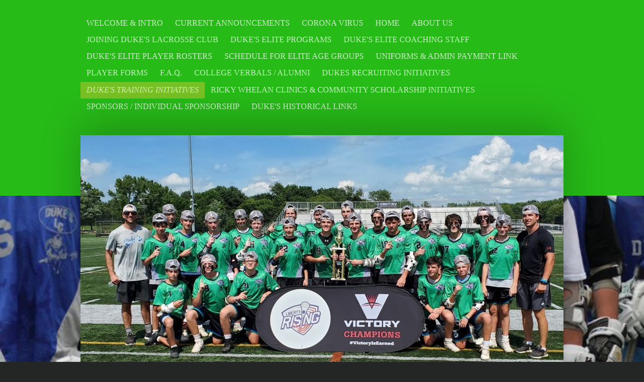

--- FILE ---
content_type: text/html; charset=UTF-8
request_url: https://www.thedukeslacrosse.com/duke-s-training-initiatives/face-off-skill-training/
body_size: 8352
content:
<!DOCTYPE html>
<html lang="en"  ><head prefix="og: http://ogp.me/ns# fb: http://ogp.me/ns/fb# business: http://ogp.me/ns/business#">
    <meta http-equiv="Content-Type" content="text/html; charset=utf-8"/>
    <meta name="generator" content="IONOS MyWebsite"/>
        
    <link rel="dns-prefetch" href="//cdn.initial-website.com/"/>
    <link rel="dns-prefetch" href="//201.mod.mywebsite-editor.com"/>
    <link rel="dns-prefetch" href="https://201.sb.mywebsite-editor.com/"/>
    <link rel="shortcut icon" href="https://www.thedukeslacrosse.com/s/misc/favicon.png?1571218245"/>
        <title>thedukeslacrosse.com - FACE-OFF SKILL TRAINING</title>
    <style type="text/css">@media screen and (max-device-width: 1024px) {.diyw a.switchViewWeb {display: inline !important;}}</style>
    <style type="text/css">@media screen and (min-device-width: 1024px) {
            .mediumScreenDisabled { display:block }
            .smallScreenDisabled { display:block }
        }
        @media screen and (max-device-width: 1024px) { .mediumScreenDisabled { display:none } }
        @media screen and (max-device-width: 568px) { .smallScreenDisabled { display:none } }
                @media screen and (min-width: 1024px) {
            .mobilepreview .mediumScreenDisabled { display:block }
            .mobilepreview .smallScreenDisabled { display:block }
        }
        @media screen and (max-width: 1024px) { .mobilepreview .mediumScreenDisabled { display:none } }
        @media screen and (max-width: 568px) { .mobilepreview .smallScreenDisabled { display:none } }</style>
    <meta name="viewport" content="width=device-width, initial-scale=1, maximum-scale=1, minimal-ui"/>

<meta name="format-detection" content="telephone=no"/>
        <meta name="keywords" content="Solutions, services, expertise, advice, lacrosse, recruiting, club"/>
            <meta name="description" content="New page"/>
            <meta name="robots" content="index,follow"/>
        <link href="//cdn.initial-website.com/templates/2024/style.css?1763478093678" rel="stylesheet" type="text/css"/>
    <link href="https://www.thedukeslacrosse.com/s/style/theming.css?1708023131" rel="stylesheet" type="text/css"/>
    <link href="//cdn.initial-website.com/app/cdn/min/group/web.css?1763478093678" rel="stylesheet" type="text/css"/>
<link href="//cdn.initial-website.com/app/cdn/min/moduleserver/css/en_US/common,shoppingbasket?1763478093678" rel="stylesheet" type="text/css"/>
    <link href="//cdn.initial-website.com/app/cdn/min/group/mobilenavigation.css?1763478093678" rel="stylesheet" type="text/css"/>
    <link href="https://201.sb.mywebsite-editor.com/app/logstate2-css.php?site=970188403&amp;t=1769643703" rel="stylesheet" type="text/css"/>

<script type="text/javascript">
    /* <![CDATA[ */
var stagingMode = '';
    /* ]]> */
</script>
<script src="https://201.sb.mywebsite-editor.com/app/logstate-js.php?site=970188403&amp;t=1769643703"></script>

    <link href="//cdn.initial-website.com/templates/2024/print.css?1763478093678" rel="stylesheet" media="print" type="text/css"/>
    <script type="text/javascript">
    /* <![CDATA[ */
    var systemurl = 'https://201.sb.mywebsite-editor.com/';
    var webPath = '/';
    var proxyName = '';
    var webServerName = 'www.thedukeslacrosse.com';
    var sslServerUrl = 'https://www.thedukeslacrosse.com';
    var nonSslServerUrl = 'http://www.thedukeslacrosse.com';
    var webserverProtocol = 'http://';
    var nghScriptsUrlPrefix = '//201.mod.mywebsite-editor.com';
    var sessionNamespace = 'DIY_SB';
    var jimdoData = {
        cdnUrl:  '//cdn.initial-website.com/',
        messages: {
            lightBox: {
    image : 'Image',
    of: 'of'
}

        },
        isTrial: 0,
        pageId: 790898    };
    var script_basisID = "970188403";

    diy = window.diy || {};
    diy.web = diy.web || {};

        diy.web.jsBaseUrl = "//cdn.initial-website.com/s/build/";

    diy.context = diy.context || {};
    diy.context.type = diy.context.type || 'web';
    /* ]]> */
</script>

<script type="text/javascript" src="//cdn.initial-website.com/app/cdn/min/group/web.js?1763478093678" crossorigin="anonymous"></script><script type="text/javascript" src="//cdn.initial-website.com/s/build/web.bundle.js?1763478093678" crossorigin="anonymous"></script><script type="text/javascript" src="//cdn.initial-website.com/app/cdn/min/group/mobilenavigation.js?1763478093678" crossorigin="anonymous"></script><script src="//cdn.initial-website.com/app/cdn/min/moduleserver/js/en_US/common,shoppingbasket?1763478093678"></script>
<script type="text/javascript" src="https://cdn.initial-website.com/proxy/apps/static/resource/dependencies/"></script><script type="text/javascript">
                    if (typeof require !== 'undefined') {
                        require.config({
                            waitSeconds : 10,
                            baseUrl : 'https://cdn.initial-website.com/proxy/apps/static/js/'
                        });
                    }
                </script><script type="text/javascript">if (window.jQuery) {window.jQuery_1and1 = window.jQuery;}</script>

<script async="" src="//pagead2.googlesyndication.com/pagead/js/adsbygoogle.js" type="text/javascript">
</script>
<script type="text/javascript">if (window.jQuery_1and1) {window.jQuery = window.jQuery_1and1;}</script>
<script type="text/javascript" src="//cdn.initial-website.com/app/cdn/min/group/pfcsupport.js?1763478093678" crossorigin="anonymous"></script>    <meta property="og:type" content="business.business"/>
    <meta property="og:url" content="https://www.thedukeslacrosse.com/duke-s-training-initiatives/face-off-skill-training/"/>
    <meta property="og:title" content="thedukeslacrosse.com - FACE-OFF SKILL TRAINING"/>
            <meta property="og:description" content="New page"/>
                <meta property="og:image" content="https://www.thedukeslacrosse.com/s/misc/logo.jpg?t=1765022710"/>
        <meta property="business:contact_data:country_name" content="United States"/>
    
    <meta property="business:contact_data:locality" content="Sicklerville"/>
    <meta property="business:contact_data:region" content="NJ"/>
    <meta property="business:contact_data:email" content="info@accesslacrosse.com"/>
    <meta property="business:contact_data:postal_code" content="08081"/>
    <meta property="business:contact_data:phone_number" content=" 856 857-5606"/>
    
    
</head>


<body class="body diyBgActive  cc-pagemode-default diyfeSidebarLeft diy-market-en_US" data-pageid="790898" id="page-790898">
    
    <div class="diyw">
        <div class="diyweb">
<div class="diyfeMobileNav">
		
<nav id="diyfeMobileNav" class="diyfeCA diyfeCA2" role="navigation">
    <a title="Expand/collapse navigation">Expand/collapse navigation</a>
    <ul class="mainNav1"><li class=" hasSubNavigation"><a data-page-id="775427" href="https://www.thedukeslacrosse.com/" class=" level_1"><span>WELCOME &amp; INTRO</span></a></li><li class=" hasSubNavigation"><a data-page-id="553541" href="https://www.thedukeslacrosse.com/current-announcements/" class=" level_1"><span>CURRENT ANNOUNCEMENTS</span></a></li><li class=" hasSubNavigation"><a data-page-id="793515" href="https://www.thedukeslacrosse.com/corona-virus/" class=" level_1"><span>CORONA VIRUS</span></a></li><li class=" hasSubNavigation"><a data-page-id="446494" href="https://www.thedukeslacrosse.com/home/" class=" level_1"><span>HOME</span></a><div class="diyfeDropDownSubList diyfeCA diyfeCA3"><ul class="mainNav2"></ul></div></li><li class=" hasSubNavigation"><a data-page-id="446528" href="https://www.thedukeslacrosse.com/about-us/" class=" level_1"><span>ABOUT US</span></a></li><li class=" hasSubNavigation"><a data-page-id="781491" href="https://www.thedukeslacrosse.com/joining-duke-s-lacrosse-club/" class=" level_1"><span>JOINING DUKE'S LACROSSE CLUB</span></a><div class="diyfeDropDownSubList diyfeCA diyfeCA3"><ul class="mainNav2"></ul></div></li><li class=" hasSubNavigation"><a data-page-id="797262" href="https://www.thedukeslacrosse.com/duke-s-elite-programs/" class=" level_1"><span>DUKE'S ELITE PROGRAMS</span></a><span class="diyfeDropDownSubOpener">&nbsp;</span><div class="diyfeDropDownSubList diyfeCA diyfeCA3"><ul class="mainNav2"><li class=" hasSubNavigation"><a data-page-id="730640" href="https://www.thedukeslacrosse.com/duke-s-elite-programs/duke-s-nationals/" class=" level_2"><span>DUKE'S NATIONALS</span></a></li><li class=" hasSubNavigation"><a data-page-id="627202" href="https://www.thedukeslacrosse.com/duke-s-elite-programs/duke-s-elite-high-school/" class=" level_2"><span>DUKE'S ELITE HIGH SCHOOL</span></a></li><li class=" hasSubNavigation"><a data-page-id="627289" href="https://www.thedukeslacrosse.com/duke-s-elite-programs/duke-s-elite-helm/" class=" level_2"><span>DUKE'S ELITE HELM</span></a></li><li class=" hasSubNavigation"><a data-page-id="801262" href="https://www.thedukeslacrosse.com/duke-s-elite-programs/duke-s-msi/" class=" level_2"><span>DUKE'S MSI</span></a></li><li class=" hasSubNavigation"><a data-page-id="801263" href="https://www.thedukeslacrosse.com/duke-s-elite-programs/duke-s-i-83/" class=" level_2"><span>DUKE'S I-83</span></a></li><li class=" hasSubNavigation"><a data-page-id="730639" href="https://www.thedukeslacrosse.com/duke-s-elite-programs/duke-s-virginia/" class=" level_2"><span>DUKE'S VIRGINIA</span></a></li><li class=" hasSubNavigation"><a data-page-id="627206" href="https://www.thedukeslacrosse.com/duke-s-elite-programs/duke-s-florida/" class=" level_2"><span>DUKE'S FLORIDA</span></a></li><li class=" hasSubNavigation"><a data-page-id="801264" href="https://www.thedukeslacrosse.com/duke-s-elite-programs/duke-s-colorado/" class=" level_2"><span>DUKE'S COLORADO</span></a></li><li class=" hasSubNavigation"><a data-page-id="627203" href="https://www.thedukeslacrosse.com/duke-s-elite-programs/duke-s-new-jersey/" class=" level_2"><span>DUKE'S NEW JERSEY</span></a></li><li class=" hasSubNavigation"><a data-page-id="803326" href="https://www.thedukeslacrosse.com/duke-s-elite-programs/duke-s-california/" class=" level_2"><span>DUKE'S CALIFORNIA</span></a></li></ul></div></li><li class=" hasSubNavigation"><a data-page-id="797646" href="https://www.thedukeslacrosse.com/duke-s-elite-coaching-staff-1/" class=" level_1"><span>DUKE'S ELITE COACHING STAFF</span></a><span class="diyfeDropDownSubOpener">&nbsp;</span><div class="diyfeDropDownSubList diyfeCA diyfeCA3"><ul class="mainNav2"><li class=" hasSubNavigation"><a data-page-id="446952" href="https://www.thedukeslacrosse.com/duke-s-elite-coaching-staff-1/duke-s-elite-coaching-staff-list/" class=" level_2"><span>Duke's Elite Coaching Staff List</span></a></li><li class=" hasSubNavigation"><a data-page-id="796986" href="https://www.thedukeslacrosse.com/duke-s-elite-coaching-staff-1/elite-coaching-staff-by-age-group/" class=" level_2"><span>Elite Coaching Staff By Age Group</span></a></li></ul></div></li><li class=" hasSubNavigation"><a data-page-id="751699" href="https://www.thedukeslacrosse.com/duke-s-elite-player-rosters/" class=" level_1"><span>DUKE'S ELITE PLAYER ROSTERS</span></a><span class="diyfeDropDownSubOpener">&nbsp;</span><div class="diyfeDropDownSubList diyfeCA diyfeCA3"><ul class="mainNav2"><li class=" hasSubNavigation"><a data-page-id="797648" href="https://www.thedukeslacrosse.com/duke-s-elite-player-rosters/duke-s-elite-2025-players/" class=" level_2"><span>DUKE'S ELITE----2025 PLAYERS</span></a></li><li class=" hasSubNavigation"><a data-page-id="799979" href="https://www.thedukeslacrosse.com/duke-s-elite-player-rosters/duke-s-elite-2026-players/" class=" level_2"><span>DUKE'S ELITE----2026 PLAYERS</span></a><div class="diyfeDropDownSubList diyfeCA diyfeCA3"><ul class="mainNav3"></ul></div></li><li class=" hasSubNavigation"><a data-page-id="801743" href="https://www.thedukeslacrosse.com/duke-s-elite-player-rosters/duke-s-elite-2027-players/" class=" level_2"><span>DUKE'S ELITE----2027 PLAYERS</span></a></li><li class=" hasSubNavigation"><a data-page-id="803346" href="https://www.thedukeslacrosse.com/duke-s-elite-player-rosters/duke-s-elite-2028-players/" class=" level_2"><span>DUKE'S ELITE----2028 PLAYERS</span></a></li></ul></div></li><li class=" hasSubNavigation"><a data-page-id="797180" href="https://www.thedukeslacrosse.com/schedule-for-elite-age-groups/" class=" level_1"><span>SCHEDULE FOR ELITE AGE GROUPS</span></a><span class="diyfeDropDownSubOpener">&nbsp;</span><div class="diyfeDropDownSubList diyfeCA diyfeCA3"><ul class="mainNav2"><li class=" hasSubNavigation"><a data-page-id="446951" href="https://www.thedukeslacrosse.com/schedule-for-elite-age-groups/dukes-elite-and-duke-s-elite-helm-schedule/" class=" level_2"><span>DUKES ELITE AND DUKE'S ELITE HELM SCHEDULE</span></a><div class="diyfeDropDownSubList diyfeCA diyfeCA3"><ul class="mainNav3"></ul></div></li><li class=" hasSubNavigation"><a data-page-id="797184" href="https://www.thedukeslacrosse.com/schedule-for-elite-age-groups/dukes-elite-2029/" class=" level_2"><span>DUKES ELITE 2029</span></a></li><li class=" hasSubNavigation"><a data-page-id="797185" href="https://www.thedukeslacrosse.com/schedule-for-elite-age-groups/dukes-elite-2030/" class=" level_2"><span>DUKES ELITE 2030</span></a></li><li class=" hasSubNavigation"><a data-page-id="797186" href="https://www.thedukeslacrosse.com/schedule-for-elite-age-groups/dukes-elite-2031/" class=" level_2"><span>DUKES ELITE 2031</span></a></li><li class=" hasSubNavigation"><a data-page-id="797427" href="https://www.thedukeslacrosse.com/schedule-for-elite-age-groups/dukes-elite-2032-35/" class=" level_2"><span>DUKES ELITE 2032-35</span></a></li></ul></div></li><li class=" hasSubNavigation"><a data-page-id="781830" href="https://www.thedukeslacrosse.com/uniforms-admin-payment-link/" class=" level_1"><span>UNIFORMS &amp; ADMIN PAYMENT LINK</span></a></li><li class=" hasSubNavigation"><a data-page-id="488030" href="https://www.thedukeslacrosse.com/player-forms/" class=" level_1"><span>PLAYER FORMS</span></a></li><li class=" hasSubNavigation"><a data-page-id="474813" href="https://www.thedukeslacrosse.com/f-a-q/" class=" level_1"><span>F.A.Q.</span></a></li><li class=" hasSubNavigation"><a data-page-id="475240" href="https://www.thedukeslacrosse.com/college-verbals-alumni/" class=" level_1"><span>COLLEGE VERBALS / ALUMNI</span></a><span class="diyfeDropDownSubOpener">&nbsp;</span><div class="diyfeDropDownSubList diyfeCA diyfeCA3"><ul class="mainNav2"><li class=" hasSubNavigation"><a data-page-id="451591" href="https://www.thedukeslacrosse.com/college-verbals-alumni/duke-s-high-school-college-verbals/" class=" level_2"><span>DUKE'S HIGH SCHOOL COLLEGE VERBALS</span></a></li><li class=" hasSubNavigation"><a data-page-id="446953" href="https://www.thedukeslacrosse.com/college-verbals-alumni/duke-s-alumni/" class=" level_2"><span>DUKE'S ALUMNI</span></a></li><li class=" hasSubNavigation"><a data-page-id="780797" href="https://www.thedukeslacrosse.com/college-verbals-alumni/duke-s-hs-all-americans/" class=" level_2"><span>DUKE'S HS ALL AMERICANS</span></a></li><li class=" hasSubNavigation"><a data-page-id="781514" href="https://www.thedukeslacrosse.com/college-verbals-alumni/duke-s-senior-under-armour-all-americans/" class=" level_2"><span>DUKE'S SENIOR UNDER ARMOUR ALL AMERICANS</span></a></li><li class=" hasSubNavigation"><a data-page-id="781515" href="https://www.thedukeslacrosse.com/college-verbals-alumni/duke-s-ncaa-college-all-americans/" class=" level_2"><span>DUKE'S NCAA COLLEGE ALL AMERICANS</span></a></li><li class=" hasSubNavigation"><a data-page-id="447027" href="https://www.thedukeslacrosse.com/college-verbals-alumni/duke-s-pros/" class=" level_2"><span>DUKE'S PROS</span></a></li></ul></div></li><li class=" hasSubNavigation"><a data-page-id="797264" href="https://www.thedukeslacrosse.com/dukes-recruiting-initiatives/" class=" level_1"><span>DUKES RECRUITING INITIATIVES</span></a><span class="diyfeDropDownSubOpener">&nbsp;</span><div class="diyfeDropDownSubList diyfeCA diyfeCA3"><ul class="mainNav2"><li class=" hasSubNavigation"><a data-page-id="797336" href="https://www.thedukeslacrosse.com/dukes-recruiting-initiatives/college-recruiting-action-plan/" class=" level_2"><span>COLLEGE RECRUITING ACTION PLAN</span></a></li><li class=" hasSubNavigation"><a data-page-id="797776" href="https://www.thedukeslacrosse.com/dukes-recruiting-initiatives/college-recruiting-table-of-contents/" class=" level_2"><span>COLLEGE RECRUITING TABLE OF CONTENTS</span></a></li><li class=" hasSubNavigation"><a data-page-id="798052" href="https://www.thedukeslacrosse.com/dukes-recruiting-initiatives/into-prep-sat-act-training/" class=" level_2"><span>INTO PREP - SAT/ACT TRAINING</span></a></li><li class=" hasSubNavigation"><a data-page-id="783145" href="https://www.thedukeslacrosse.com/dukes-recruiting-initiatives/showcases-clinics-camps-prospect-days/" class=" level_2"><span>SHOWCASES, CLINICS / CAMPS &amp; PROSPECT DAYS</span></a></li><li class=" hasSubNavigation"><a data-page-id="446496" href="https://www.thedukeslacrosse.com/dukes-recruiting-initiatives/ncaa-recruiting-info-calendar-requirements/" class=" level_2"><span>NCAA RECRUITING INFO / CALENDAR / REQUIREMENTS</span></a><span class="diyfeDropDownSubOpener">&nbsp;</span><div class="diyfeDropDownSubList diyfeCA diyfeCA3"><ul class="mainNav3"><li class=" hasSubNavigation"><a data-page-id="448395" href="https://www.thedukeslacrosse.com/dukes-recruiting-initiatives/ncaa-recruiting-info-calendar-requirements/links/" class=" level_3"><span>Links</span></a></li></ul></div></li><li class=" hasSubNavigation"><a data-page-id="627256" href="https://www.thedukeslacrosse.com/dukes-recruiting-initiatives/ncaa-coaches-emails/" class=" level_2"><span>NCAA COACHES EMAILS</span></a><span class="diyfeDropDownSubOpener">&nbsp;</span><div class="diyfeDropDownSubList diyfeCA diyfeCA3"><ul class="mainNav3"><li class=" hasSubNavigation"><a data-page-id="489842" href="https://www.thedukeslacrosse.com/dukes-recruiting-initiatives/ncaa-coaches-emails/div-i/" class=" level_3"><span>Div. I</span></a></li><li class=" hasSubNavigation"><a data-page-id="742999" href="https://www.thedukeslacrosse.com/dukes-recruiting-initiatives/ncaa-coaches-emails/div-ii/" class=" level_3"><span>Div. II</span></a></li><li class=" hasSubNavigation"><a data-page-id="743000" href="https://www.thedukeslacrosse.com/dukes-recruiting-initiatives/ncaa-coaches-emails/div-iii/" class=" level_3"><span>Div. III</span></a></li></ul></div></li></ul></div></li><li class="parent hasSubNavigation"><a data-page-id="797263" href="https://www.thedukeslacrosse.com/duke-s-training-initiatives/" class="parent level_1"><span>DUKE'S TRAINING INITIATIVES</span></a><span class="diyfeDropDownSubOpener">&nbsp;</span><div class="diyfeDropDownSubList diyfeCA diyfeCA3"><ul class="mainNav2"><li class=" hasSubNavigation"><a data-page-id="790894" href="https://www.thedukeslacrosse.com/duke-s-training-initiatives/sports-psychology-education/" class=" level_2"><span>SPORTS PSYCHOLOGY EDUCATION</span></a></li><li class=" hasSubNavigation"><a data-page-id="790893" href="https://www.thedukeslacrosse.com/duke-s-training-initiatives/nutrition-management-education/" class=" level_2"><span>NUTRITION MANAGEMENT EDUCATION</span></a></li><li class=" hasSubNavigation"><a data-page-id="790895" href="https://www.thedukeslacrosse.com/duke-s-training-initiatives/offensive-skill-training/" class=" level_2"><span>OFFENSIVE SKILL TRAINING</span></a></li><li class=" hasSubNavigation"><a data-page-id="790896" href="https://www.thedukeslacrosse.com/duke-s-training-initiatives/defensive-skill-training/" class=" level_2"><span>DEFENSIVE SKILL TRAINING</span></a></li><li class=" hasSubNavigation"><a data-page-id="790897" href="https://www.thedukeslacrosse.com/duke-s-training-initiatives/goal-skill-training/" class=" level_2"><span>GOAL SKILL TRAINING</span></a></li><li class="current hasSubNavigation"><a data-page-id="790898" href="https://www.thedukeslacrosse.com/duke-s-training-initiatives/face-off-skill-training/" class="current level_2"><span>FACE-OFF SKILL TRAINING</span></a></li></ul></div></li><li class=" hasSubNavigation"><a data-page-id="628784" href="https://www.thedukeslacrosse.com/ricky-whelan-clinics-community-scholarship-initiatives/" class=" level_1"><span>RICKY WHELAN CLINICS &amp; COMMUNITY SCHOLARSHIP INITIATIVES</span></a><span class="diyfeDropDownSubOpener">&nbsp;</span><div class="diyfeDropDownSubList diyfeCA diyfeCA3"><ul class="mainNav2"><li class=" hasSubNavigation"><a data-page-id="628785" href="https://www.thedukeslacrosse.com/ricky-whelan-clinics-community-scholarship-initiatives/ricky-whelan-clinics/" class=" level_2"><span>Ricky Whelan Clinics</span></a></li><li class=" hasSubNavigation"><a data-page-id="775466" href="https://www.thedukeslacrosse.com/ricky-whelan-clinics-community-scholarship-initiatives/ricky-whelan-book-scholarship-recipients/" class=" level_2"><span>Ricky Whelan Book Scholarship Recipients</span></a></li><li class=" hasSubNavigation"><a data-page-id="628786" href="https://www.thedukeslacrosse.com/ricky-whelan-clinics-community-scholarship-initiatives/sophomore-mentoring/" class=" level_2"><span>Sophomore Mentoring</span></a></li><li class=" hasSubNavigation"><a data-page-id="628787" href="https://www.thedukeslacrosse.com/ricky-whelan-clinics-community-scholarship-initiatives/peter-ortale-scholarship/" class=" level_2"><span>Peter Ortale Scholarship</span></a></li><li class=" hasSubNavigation"><a data-page-id="797205" href="https://www.thedukeslacrosse.com/ricky-whelan-clinics-community-scholarship-initiatives/ricky-amorim-scholarship/" class=" level_2"><span>Ricky Amorim Scholarship</span></a></li><li class=" hasSubNavigation"><a data-page-id="489847" href="https://www.thedukeslacrosse.com/ricky-whelan-clinics-community-scholarship-initiatives/awaken-the-dragon-cancer-initiative/" class=" level_2"><span>Awaken the Dragon Cancer Initiative</span></a></li></ul></div></li><li class=" hasSubNavigation"><a data-page-id="627296" href="https://www.thedukeslacrosse.com/sponsors-individual-sponsorship/" class=" level_1"><span>SPONSORS / INDIVIDUAL SPONSORSHIP</span></a><span class="diyfeDropDownSubOpener">&nbsp;</span><div class="diyfeDropDownSubList diyfeCA diyfeCA3"><ul class="mainNav2"><li class=" hasSubNavigation"><a data-page-id="448396" href="https://www.thedukeslacrosse.com/sponsors-individual-sponsorship/sponsors/" class=" level_2"><span>Sponsors</span></a></li><li class=" hasSubNavigation"><a data-page-id="627302" href="https://www.thedukeslacrosse.com/sponsors-individual-sponsorship/individual-sponsorships/" class=" level_2"><span>Individual Sponsorships</span></a></li></ul></div></li><li class=" hasSubNavigation"><a data-page-id="797265" href="https://www.thedukeslacrosse.com/duke-s-historical-links/" class=" level_1"><span>DUKE'S HISTORICAL LINKS</span></a><span class="diyfeDropDownSubOpener">&nbsp;</span><div class="diyfeDropDownSubList diyfeCA diyfeCA3"><ul class="mainNav2"><li class=" hasSubNavigation"><a data-page-id="446529" href="https://www.thedukeslacrosse.com/duke-s-historical-links/current-archived-news/" class=" level_2"><span>CURRENT &amp; ARCHIVED NEWS</span></a></li><li class=" hasSubNavigation"><a data-page-id="448437" href="https://www.thedukeslacrosse.com/duke-s-historical-links/videos/" class=" level_2"><span>VIDEOS</span></a></li><li class=" hasSubNavigation"><a data-page-id="446525" href="https://www.thedukeslacrosse.com/duke-s-historical-links/photos/" class=" level_2"><span>PHOTOS</span></a></li></ul></div></li></ul></nav>
	</div>
  <div class="diywebContainer">
    <div class="diywebHeader diyfeCA diyfeCA2">
      <div class="diywebNav diywebNavMain diywebNav123">
        <div class="diywebLiveArea">
          <div class="webnavigation"><ul id="mainNav1" class="mainNav1"><li class="navTopItemGroup_1"><a data-page-id="775427" href="https://www.thedukeslacrosse.com/" class="level_1"><span>WELCOME &amp; INTRO</span></a></li><li class="navTopItemGroup_2"><a data-page-id="553541" href="https://www.thedukeslacrosse.com/current-announcements/" class="level_1"><span>CURRENT ANNOUNCEMENTS</span></a></li><li class="navTopItemGroup_3"><a data-page-id="793515" href="https://www.thedukeslacrosse.com/corona-virus/" class="level_1"><span>CORONA VIRUS</span></a></li><li class="navTopItemGroup_4"><a data-page-id="446494" href="https://www.thedukeslacrosse.com/home/" class="level_1"><span>HOME</span></a></li><li class="navTopItemGroup_5"><a data-page-id="446528" href="https://www.thedukeslacrosse.com/about-us/" class="level_1"><span>ABOUT US</span></a></li><li class="navTopItemGroup_6"><a data-page-id="781491" href="https://www.thedukeslacrosse.com/joining-duke-s-lacrosse-club/" class="level_1"><span>JOINING DUKE'S LACROSSE CLUB</span></a></li><li class="navTopItemGroup_7"><a data-page-id="797262" href="https://www.thedukeslacrosse.com/duke-s-elite-programs/" class="level_1"><span>DUKE'S ELITE PROGRAMS</span></a></li><li class="navTopItemGroup_8"><a data-page-id="797646" href="https://www.thedukeslacrosse.com/duke-s-elite-coaching-staff-1/" class="level_1"><span>DUKE'S ELITE COACHING STAFF</span></a></li><li class="navTopItemGroup_9"><a data-page-id="751699" href="https://www.thedukeslacrosse.com/duke-s-elite-player-rosters/" class="level_1"><span>DUKE'S ELITE PLAYER ROSTERS</span></a></li><li class="navTopItemGroup_10"><a data-page-id="797180" href="https://www.thedukeslacrosse.com/schedule-for-elite-age-groups/" class="level_1"><span>SCHEDULE FOR ELITE AGE GROUPS</span></a></li><li class="navTopItemGroup_11"><a data-page-id="781830" href="https://www.thedukeslacrosse.com/uniforms-admin-payment-link/" class="level_1"><span>UNIFORMS &amp; ADMIN PAYMENT LINK</span></a></li><li class="navTopItemGroup_12"><a data-page-id="488030" href="https://www.thedukeslacrosse.com/player-forms/" class="level_1"><span>PLAYER FORMS</span></a></li><li class="navTopItemGroup_13"><a data-page-id="474813" href="https://www.thedukeslacrosse.com/f-a-q/" class="level_1"><span>F.A.Q.</span></a></li><li class="navTopItemGroup_14"><a data-page-id="475240" href="https://www.thedukeslacrosse.com/college-verbals-alumni/" class="level_1"><span>COLLEGE VERBALS / ALUMNI</span></a></li><li class="navTopItemGroup_15"><a data-page-id="797264" href="https://www.thedukeslacrosse.com/dukes-recruiting-initiatives/" class="level_1"><span>DUKES RECRUITING INITIATIVES</span></a></li><li class="navTopItemGroup_16"><a data-page-id="797263" href="https://www.thedukeslacrosse.com/duke-s-training-initiatives/" class="parent level_1"><span>DUKE'S TRAINING INITIATIVES</span></a></li><li><ul id="mainNav2" class="mainNav2"><li class="navTopItemGroup_16"><a data-page-id="790894" href="https://www.thedukeslacrosse.com/duke-s-training-initiatives/sports-psychology-education/" class="level_2"><span>SPORTS PSYCHOLOGY EDUCATION</span></a></li><li class="navTopItemGroup_16"><a data-page-id="790893" href="https://www.thedukeslacrosse.com/duke-s-training-initiatives/nutrition-management-education/" class="level_2"><span>NUTRITION MANAGEMENT EDUCATION</span></a></li><li class="navTopItemGroup_16"><a data-page-id="790895" href="https://www.thedukeslacrosse.com/duke-s-training-initiatives/offensive-skill-training/" class="level_2"><span>OFFENSIVE SKILL TRAINING</span></a></li><li class="navTopItemGroup_16"><a data-page-id="790896" href="https://www.thedukeslacrosse.com/duke-s-training-initiatives/defensive-skill-training/" class="level_2"><span>DEFENSIVE SKILL TRAINING</span></a></li><li class="navTopItemGroup_16"><a data-page-id="790897" href="https://www.thedukeslacrosse.com/duke-s-training-initiatives/goal-skill-training/" class="level_2"><span>GOAL SKILL TRAINING</span></a></li><li class="navTopItemGroup_16"><a data-page-id="790898" href="https://www.thedukeslacrosse.com/duke-s-training-initiatives/face-off-skill-training/" class="current level_2"><span>FACE-OFF SKILL TRAINING</span></a></li></ul></li><li class="navTopItemGroup_17"><a data-page-id="628784" href="https://www.thedukeslacrosse.com/ricky-whelan-clinics-community-scholarship-initiatives/" class="level_1"><span>RICKY WHELAN CLINICS &amp; COMMUNITY SCHOLARSHIP INITIATIVES</span></a></li><li class="navTopItemGroup_18"><a data-page-id="627296" href="https://www.thedukeslacrosse.com/sponsors-individual-sponsorship/" class="level_1"><span>SPONSORS / INDIVIDUAL SPONSORSHIP</span></a></li><li class="navTopItemGroup_19"><a data-page-id="797265" href="https://www.thedukeslacrosse.com/duke-s-historical-links/" class="level_1"><span>DUKE'S HISTORICAL LINKS</span></a></li></ul></div>
        </div>
      </div>
    </div>
    <div class="diywebEmotionHeader">
      <div class="diywebLiveArea">
        
<style type="text/css" media="all">
.diyw div#emotion-header {
        max-width: 960px;
        max-height: 452px;
                background: #EEEEEE;
    }

.diyw div#emotion-header-title-bg {
    left: 0%;
    top: 20%;
    width: 100%;
    height: 14%;

    background-color: #FFFFFF;
    opacity: 0.50;
    filter: alpha(opacity = 50);
    display: none;}
.diyw img#emotion-header-logo {
    left: 0.00%;
    top: 0.00%;
    background: transparent;
            width: 21.46%;
        height: 49.56%;
                border: 1px solid #CCCCCC;
        padding: 0px;
                display: none;
    }

.diyw div#emotion-header strong#emotion-header-title {
    left: 20%;
    top: 20%;
    color: #9f0408;
    display: none;    font: normal normal 36px/120% Helvetica, 'Helvetica Neue', 'Trebuchet MS', sans-serif;
}

.diyw div#emotion-no-bg-container{
    max-height: 452px;
}

.diyw div#emotion-no-bg-container .emotion-no-bg-height {
    margin-top: 47.08%;
}
</style>
<div id="emotion-header" data-action="loadView" data-params="active" data-imagescount="8">
            <img src="https://www.thedukeslacrosse.com/s/img/emotionheader.JPG?1656025468.960px.452px" id="emotion-header-img" alt=""/>
            
        <div id="ehSlideshowPlaceholder">
            <div id="ehSlideShow">
                <div class="slide-container">
                                        <div style="background-color: #EEEEEE">
                            <img src="https://www.thedukeslacrosse.com/s/img/emotionheader.JPG?1656025468.960px.452px" alt=""/>
                        </div>
                                    </div>
            </div>
        </div>


        <script type="text/javascript">
        //<![CDATA[
                diy.module.emotionHeader.slideShow.init({ slides: [{"url":"https:\/\/www.thedukeslacrosse.com\/s\/img\/emotionheader.JPG?1656025468.960px.452px","image_alt":"","bgColor":"#EEEEEE"},{"url":"https:\/\/www.thedukeslacrosse.com\/s\/img\/emotionheader_1.JPG?1656025468.960px.452px","image_alt":"","bgColor":"#EEEEEE"},{"url":"https:\/\/www.thedukeslacrosse.com\/s\/img\/emotionheader_2.jpg?1656025468.960px.452px","image_alt":"","bgColor":"#EEEEEE"},{"url":"https:\/\/www.thedukeslacrosse.com\/s\/img\/emotionheader_3.jpg?1656025468.960px.452px","image_alt":"","bgColor":"#EEEEEE"},{"url":"https:\/\/www.thedukeslacrosse.com\/s\/img\/emotionheader_4.JPG?1656025468.960px.452px","image_alt":"","bgColor":"#EEEEEE"},{"url":"https:\/\/www.thedukeslacrosse.com\/s\/img\/emotionheader_5.JPG?1656025468.960px.452px","image_alt":"","bgColor":"#EEEEEE"},{"url":"https:\/\/www.thedukeslacrosse.com\/s\/img\/emotionheader_6.jpg?1656025468.960px.452px","image_alt":"","bgColor":"#EEEEEE"},{"url":"https:\/\/www.thedukeslacrosse.com\/s\/img\/emotionheader_7.JPG?1656025468.960px.452px","image_alt":"","bgColor":"#EEEEEE"}] });
        //]]>
        </script>

    
                        <a href="https://www.thedukeslacrosse.com/">
        
                    <img id="emotion-header-logo" src="https://www.thedukeslacrosse.com/s/misc/logo.jpg?t=1765022710" alt=""/>
        
                    </a>
            
    
    
    
    <script type="text/javascript">
    //<![CDATA[
    (function ($) {
        function enableSvgTitle() {
                        var titleSvg = $('svg#emotion-header-title-svg'),
                titleHtml = $('#emotion-header-title'),
                emoWidthAbs = 960,
                emoHeightAbs = 452,
                offsetParent,
                titlePosition,
                svgBoxWidth,
                svgBoxHeight;

                        if (titleSvg.length && titleHtml.length) {
                offsetParent = titleHtml.offsetParent();
                titlePosition = titleHtml.position();
                svgBoxWidth = titleHtml.width();
                svgBoxHeight = titleHtml.height();

                                titleSvg.get(0).setAttribute('viewBox', '0 0 ' + svgBoxWidth + ' ' + svgBoxHeight);
                titleSvg.css({
                   left: Math.roundTo(100 * titlePosition.left / offsetParent.width(), 3) + '%',
                   top: Math.roundTo(100 * titlePosition.top / offsetParent.height(), 3) + '%',
                   width: Math.roundTo(100 * svgBoxWidth / emoWidthAbs, 3) + '%',
                   height: Math.roundTo(100 * svgBoxHeight / emoHeightAbs, 3) + '%'
                });

                titleHtml.css('visibility','hidden');
                titleSvg.css('visibility','visible');
            }
        }

        
            var posFunc = function($, overrideSize) {
                var elems = [], containerWidth, containerHeight;
                                    elems.push({
                        selector: '#emotion-header-title',
                        overrideSize: true,
                        horPos: 54.31,
                        vertPos: 4.15                    });
                    lastTitleWidth = $('#emotion-header-title').width();
                                                elems.push({
                    selector: '#emotion-header-title-bg',
                    horPos: 0,
                    vertPos: 23                });
                                
                containerWidth = parseInt('960');
                containerHeight = parseInt('452');

                for (var i = 0; i < elems.length; ++i) {
                    var el = elems[i],
                        $el = $(el.selector),
                        pos = {
                            left: el.horPos,
                            top: el.vertPos
                        };
                    if (!$el.length) continue;
                    var anchorPos = $el.anchorPosition();
                    anchorPos.$container = $('#emotion-header');

                    if (overrideSize === true || el.overrideSize === true) {
                        anchorPos.setContainerSize(containerWidth, containerHeight);
                    } else {
                        anchorPos.setContainerSize(null, null);
                    }

                    var pxPos = anchorPos.fromAnchorPosition(pos),
                        pcPos = anchorPos.toPercentPosition(pxPos);

                    var elPos = {};
                    if (!isNaN(parseFloat(pcPos.top)) && isFinite(pcPos.top)) {
                        elPos.top = pcPos.top + '%';
                    }
                    if (!isNaN(parseFloat(pcPos.left)) && isFinite(pcPos.left)) {
                        elPos.left = pcPos.left + '%';
                    }
                    $el.css(elPos);
                }

                // switch to svg title
                enableSvgTitle();
            };

                        var $emotionImg = jQuery('#emotion-header-img');
            if ($emotionImg.length > 0) {
                // first position the element based on stored size
                posFunc(jQuery, true);

                // trigger reposition using the real size when the element is loaded
                var ehLoadEvTriggered = false;
                $emotionImg.one('load', function(){
                    posFunc(jQuery);
                    ehLoadEvTriggered = true;
                                        diy.module.emotionHeader.slideShow.start();
                                    }).each(function() {
                                        if(this.complete || typeof this.complete === 'undefined') {
                        jQuery(this).load();
                    }
                });

                                noLoadTriggeredTimeoutId = setTimeout(function() {
                    if (!ehLoadEvTriggered) {
                        posFunc(jQuery);
                    }
                    window.clearTimeout(noLoadTriggeredTimeoutId)
                }, 5000);//after 5 seconds
            } else {
                jQuery(function(){
                    posFunc(jQuery);
                });
            }

                        if (jQuery.isBrowser && jQuery.isBrowser.ie8) {
                var longTitleRepositionCalls = 0;
                longTitleRepositionInterval = setInterval(function() {
                    if (lastTitleWidth > 0 && lastTitleWidth != jQuery('#emotion-header-title').width()) {
                        posFunc(jQuery);
                    }
                    longTitleRepositionCalls++;
                    // try this for 5 seconds
                    if (longTitleRepositionCalls === 5) {
                        window.clearInterval(longTitleRepositionInterval);
                    }
                }, 1000);//each 1 second
            }

            }(jQuery));
    //]]>
    </script>

    </div>

      </div>
    </div>
    <div class="diywebContent">
      <div class="diywebLiveArea diyfeCA diyfeCA1">
        <div class="diywebMain">
          <div class="diywebGutter">
            
        <div id="content_area">
        	<div id="content_start"></div>
        	
        
        <div id="matrix_1458560" class="sortable-matrix" data-matrixId="1458560"><div class="n module-type-header diyfeLiveArea "> <h1><span class="diyfeDecoration">FACE-OFF SKILL TRAINING</span></h1> </div><div class="n module-type-hr diyfeLiveArea "> <div style="padding: 0px 0px">
    <div class="hr"></div>
</div>
 </div><div class="n module-type-hr diyfeLiveArea "> <div style="padding: 0px 0px">
    <div class="hr"></div>
</div>
 </div><div class="n module-type-text diyfeLiveArea "> <p><a href="http://www.phillyfaceoff.com/" target="_blank">PHILLYFACEOFF.COM</a></p>
<p> </p>
<p><a href="https://thefaceoffacademy.com/" target="_blank">THEFACEOFFACADEMY.COM</a></p>
<p> </p>
<p> </p>
<p> </p>
<p> </p> </div></div>
        
        
        </div>
          </div>
        </div>
        <div class="diywebSecondary diyfeCA diyfeCA3">
          <div class="diywebNav diywebNav23">
            <div class="diywebGutter">
              <div class="webnavigation"><ul id="mainNav2" class="mainNav2"><li class="navTopItemGroup_0"><a data-page-id="790894" href="https://www.thedukeslacrosse.com/duke-s-training-initiatives/sports-psychology-education/" class="level_2"><span>SPORTS PSYCHOLOGY EDUCATION</span></a></li><li class="navTopItemGroup_0"><a data-page-id="790893" href="https://www.thedukeslacrosse.com/duke-s-training-initiatives/nutrition-management-education/" class="level_2"><span>NUTRITION MANAGEMENT EDUCATION</span></a></li><li class="navTopItemGroup_0"><a data-page-id="790895" href="https://www.thedukeslacrosse.com/duke-s-training-initiatives/offensive-skill-training/" class="level_2"><span>OFFENSIVE SKILL TRAINING</span></a></li><li class="navTopItemGroup_0"><a data-page-id="790896" href="https://www.thedukeslacrosse.com/duke-s-training-initiatives/defensive-skill-training/" class="level_2"><span>DEFENSIVE SKILL TRAINING</span></a></li><li class="navTopItemGroup_0"><a data-page-id="790897" href="https://www.thedukeslacrosse.com/duke-s-training-initiatives/goal-skill-training/" class="level_2"><span>GOAL SKILL TRAINING</span></a></li><li class="navTopItemGroup_0"><a data-page-id="790898" href="https://www.thedukeslacrosse.com/duke-s-training-initiatives/face-off-skill-training/" class="current level_2"><span>FACE-OFF SKILL TRAINING</span></a></li></ul></div>
            </div>
          </div>
          <div class="diywebSidebar">
            <div class="diywebGutter">
              <div id="matrix_544717" class="sortable-matrix" data-matrixId="544717"><div class="n module-type-header diyfeLiveArea "> <h2><span class="diyfeDecoration">Our Sponsors</span></h2> </div><div class="n module-type-hr diyfeLiveArea "> <div style="padding: 0px 0px">
    <div class="hr"></div>
</div>
 </div><div class="n module-type-gallery diyfeLiveArea "> <div class="ccgalerie clearover" id="lightbox-gallery-4135778">

<div class="thumb_pro1" id="gallery_thumb_22867648" style="width: 158px; height: 158px;">
	<div class="innerthumbnail" style="width: 158px; height: 158px;">		<a href="http://www.wilsonsafe.com" target="_blank">			<img src="https://www.thedukeslacrosse.com/s/cc_images/thumb_22867648.jpg?t=1701825908" id="image_22867648" alt=""/>
		</a>
	</div>

</div>

<div class="thumb_pro1" id="gallery_thumb_22867649" style="width: 158px; height: 158px;">
	<div class="innerthumbnail" style="width: 158px; height: 158px;">		<a href="http://www.hannumshd.com" target="_blank">			<img src="https://www.thedukeslacrosse.com/s/cc_images/thumb_22867649.jpg?t=1701825908" id="image_22867649" alt=""/>
		</a>
	</div>

</div>

<div class="thumb_pro1" id="gallery_thumb_22867650" style="width: 158px; height: 158px;">
	<div class="innerthumbnail" style="width: 158px; height: 158px;">		<a href="https://www.waveonesports.com/" target="_blank">			<img src="https://www.thedukeslacrosse.com/s/cc_images/thumb_22867650.jpg?t=1701825908" id="image_22867650" alt=""/>
		</a>
	</div>

</div>

<div class="thumb_pro1" id="gallery_thumb_22867651" style="width: 158px; height: 158px;">
	<div class="innerthumbnail" style="width: 158px; height: 158px;">		<a href="http://www.tribetrainingandwellness.com/" target="_blank">			<img src="https://www.thedukeslacrosse.com/s/cc_images/thumb_22867651.jpg?t=1701825908" id="image_22867651" alt=""/>
		</a>
	</div>

</div>

<div class="thumb_pro1" id="gallery_thumb_22867652" style="width: 158px; height: 158px;">
	<div class="innerthumbnail" style="width: 158px; height: 158px;">		<a href="https://www.thedukeslacrosse.com/dukes-recruiting-initiatives/into-prep-sat-act-training/">			<img src="https://www.thedukeslacrosse.com/s/cc_images/thumb_22867652.png?t=1701825908" id="image_22867652" alt=""/>
		</a>
	</div>

</div>

<div class="thumb_pro1" id="gallery_thumb_22867653" style="width: 158px; height: 158px;">
	<div class="innerthumbnail" style="width: 158px; height: 158px;">		<a href="https://arc.sdsu.edu/mens_lacrosse" target="_blank">			<img src="https://www.thedukeslacrosse.com/s/cc_images/thumb_22867653.jpg?t=1701825908" id="image_22867653" alt=""/>
		</a>
	</div>

</div>

<div class="thumb_pro1" id="gallery_thumb_22867654" style="width: 158px; height: 158px;">
	<div class="innerthumbnail" style="width: 158px; height: 158px;">		<a href="https://www.homelight.com/philadelphia-pa/top-real-estate-agents" target="_blank">			<img src="https://www.thedukeslacrosse.com/s/cc_images/thumb_22867654.png?t=1701825908" id="image_22867654" alt=""/>
		</a>
	</div>

</div>

<div class="thumb_pro1" id="gallery_thumb_22867655" style="width: 158px; height: 158px;">
	<div class="innerthumbnail" style="width: 158px; height: 158px;">		<a href="http://www.naturalstoneworks.com" target="_blank">			<img src="https://www.thedukeslacrosse.com/s/cc_images/thumb_22867655.jpg?t=1701825908" id="image_22867655" alt=""/>
		</a>
	</div>

</div>

<div class="thumb_pro1" id="gallery_thumb_22867656" style="width: 158px; height: 158px;">
	<div class="innerthumbnail" style="width: 158px; height: 158px;">		<a href="https://www.facebook.com/Garcia-Studios-110050983864732/?ref=py_c" target="_blank">			<img src="https://www.thedukeslacrosse.com/s/cc_images/thumb_22867656.jpg?t=1701825908" id="image_22867656" alt=""/>
		</a>
	</div>

</div>

<div class="thumb_pro1" id="gallery_thumb_22867657" style="width: 158px; height: 158px;">
	<div class="innerthumbnail" style="width: 158px; height: 158px;">		<a href="http://bridgetssteak.com" target="_blank">			<img src="https://www.thedukeslacrosse.com/s/cc_images/thumb_22867657.jpg?t=1701825908" id="image_22867657" alt=""/>
		</a>
	</div>

</div>

<div class="thumb_pro1" id="gallery_thumb_22867658" style="width: 158px; height: 158px;">
	<div class="innerthumbnail" style="width: 158px; height: 158px;">		<a href="https://www.facebook.com/KCs-Alley-32888887708/" target="_blank">			<img src="https://www.thedukeslacrosse.com/s/cc_images/thumb_22867658.jpg?t=1701825908" id="image_22867658" alt=""/>
		</a>
	</div>

</div>

<div class="thumb_pro1" id="gallery_thumb_22867659" style="width: 158px; height: 158px;">
	<div class="innerthumbnail" style="width: 158px; height: 158px;">		<a href="http://www.thebolgergroup.com" target="_blank">			<img src="https://www.thedukeslacrosse.com/s/cc_images/thumb_22867659.jpg?t=1701825908" id="image_22867659" alt=""/>
		</a>
	</div>

</div>

<div class="thumb_pro1" id="gallery_thumb_22867660" style="width: 158px; height: 158px;">
	<div class="innerthumbnail" style="width: 158px; height: 158px;">		<a href="http://www.encorelacrosse.com" target="_blank">			<img src="https://www.thedukeslacrosse.com/s/cc_images/thumb_22867660.jpg?t=1701825908" id="image_22867660" alt=""/>
		</a>
	</div>

</div>

<div class="thumb_pro1" id="gallery_thumb_22867661" style="width: 158px; height: 158px;">
	<div class="innerthumbnail" style="width: 158px; height: 158px;">		<a href="http://www.functionandstrength.com" target="_blank">			<img src="https://www.thedukeslacrosse.com/s/cc_images/thumb_22867661.jpg?t=1701825908" id="image_22867661" alt=""/>
		</a>
	</div>

</div>

<div class="thumb_pro1" id="gallery_thumb_22867662" style="width: 158px; height: 158px;">
	<div class="innerthumbnail" style="width: 158px; height: 158px;">		<a href="http://www.indianspringsdaycamp.com" target="_blank">			<img src="https://www.thedukeslacrosse.com/s/cc_images/thumb_22867662.jpg?t=1701825908" id="image_22867662" alt=""/>
		</a>
	</div>

</div>
</div>
   <script type="text/javascript">
  //<![CDATA[
      jQuery(document).ready(function($){
          var $galleryEl = $('#lightbox-gallery-4135778');

          if ($.fn.swipebox && Modernizr.touch) {
              $galleryEl
                  .find('a[rel*="lightbox"]')
                  .addClass('swipebox')
                  .swipebox();
          } else {
              $galleryEl.tinyLightbox({
                  item: 'a[rel*="lightbox"]',
                  cycle: true
              });
          }
      });
    //]]>
    </script>
 </div><div class="n module-type-header diyfeLiveArea "> <h2><span class="diyfeDecoration">Our Sponsors</span></h2> </div><div class="n module-type-gallery diyfeLiveArea "> <div class="ccgalerie slideshow clearover" id="slideshow-gallery-4492573" data-jsclass="GallerySlideshow" data-jsoptions="effect: 'slide',changeTime: 3000,maxHeight: '200px',navigation: false,startPaused: false">

    <div class="thumb_pro1">
    	<div class="innerthumbnail">
    		<a href="http://WWW.SDSULAX.COM" target="_blank">    			<img data-width="502" data-height="640" src="https://www.thedukeslacrosse.com/s/cc_images/thumb_22648673.jpg"/>
    		</a>    	</div>
    </div>
        <div class="thumb_pro1">
    	<div class="innerthumbnail">
    		<a href="https://www.homelight.com/philadelphia-pa/top-real-estate-agents" target="_blank">    			<img data-width="1024" data-height="732" src="https://www.thedukeslacrosse.com/s/cc_images/thumb_22648674.png"/>
    		</a>    	</div>
    </div>
        <div class="thumb_pro1">
    	<div class="innerthumbnail">
    		<a href="http://fcalax.com/" target="_blank">    			<img data-width="454" data-height="608" src="https://www.thedukeslacrosse.com/s/cc_images/thumb_22648675.jpg"/>
    		</a>    	</div>
    </div>
        <div class="thumb_pro1">
    	<div class="innerthumbnail">
    		<a href="http://www.thebolgergroup.net/" target="_blank">    			<img data-width="500" data-height="500" src="https://www.thedukeslacrosse.com/s/cc_images/thumb_22648676.jpg"/>
    		</a>    	</div>
    </div>
        <div class="thumb_pro1">
    	<div class="innerthumbnail">
    		<a href="http://www.encorebrand.com" target="_blank">    			<img data-width="240" data-height="241" src="https://www.thedukeslacrosse.com/s/cc_images/thumb_22648677.jpg"/>
    		</a>    	</div>
    </div>
        <div class="thumb_pro1">
    	<div class="innerthumbnail">
    		<a href="https://intoprep.net/" target="_blank">    			<img data-width="536" data-height="610" src="https://www.thedukeslacrosse.com/s/cc_images/thumb_22648678.png"/>
    		</a>    	</div>
    </div>
    </div>
 </div></div>
            </div>
          </div><!-- .diywebSidebar -->
        </div><!-- .diywebSecondary -->
      </div>
    </div><!-- .diywebContent -->
    <div class="diywebFooter diyfeCA diyfeCA2">
      <div class="diywebLiveArea">
        <div class="diywebGutter">
          <div id="contentfooter">
    <div class="leftrow">
                        <a rel="nofollow" href="javascript:window.print();">
                    <img class="inline" height="14" width="18" src="//cdn.initial-website.com/s/img/cc/printer.gif" alt=""/>
                    Print                </a> <span class="footer-separator">|</span>
                <a href="https://www.thedukeslacrosse.com/sitemap/">Sitemap</a>
                        <br/> 2016 © thedukeslacrosse.com
            </div>
    <script type="text/javascript">
        window.diy.ux.Captcha.locales = {
            generateNewCode: 'Generate new code',
            enterCode: 'Please enter the code'
        };
        window.diy.ux.Cap2.locales = {
            generateNewCode: 'Generate new code',
            enterCode: 'Please enter the code'
        };
    </script>
    <div class="rightrow">
                <p><a class="diyw switchViewWeb" href="javascript:switchView('desktop');">Web View</a><a class="diyw switchViewMobile" href="javascript:switchView('mobile');">Mobile View</a></p>
                <span class="loggedin">
            <a rel="nofollow" id="logout" href="https://201.sb.mywebsite-editor.com/app/cms/logout.php">Logout</a> <span class="footer-separator">|</span>
            <a rel="nofollow" id="edit" href="https://201.sb.mywebsite-editor.com/app/970188403/790898/">Edit page</a>
        </span>
    </div>
</div>


        </div>
      </div>
    </div><!-- .diywebFooter -->
  </div><!-- .diywebContainer -->
</div><!-- .diyweb -->    </div>

    
    </body>


<!-- rendered at Sat, 06 Dec 2025 07:05:10 -0500 -->
</html>
